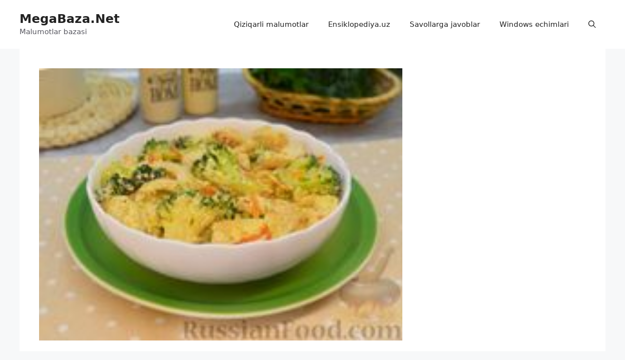

--- FILE ---
content_type: text/html; charset=UTF-8
request_url: https://megabaza.net/%D0%B8%D0%BD%D0%B4%D0%B5%D0%B9%D0%BA%D0%B0-%D1%81-%D0%B1%D1%80%D0%BE%D0%BA%D0%BA%D0%BE%D0%BB%D0%B8-%D0%B2-%D1%81%D0%BB%D0%B8%D0%B2%D0%BE%D1%87%D0%BD%D0%BE%D0%BC-%D1%81%D0%BE%D1%83%D1%81%D0%B5/pazanda/
body_size: 18640
content:
<!DOCTYPE html>
<html lang="ru-RU" prefix="og: https://ogp.me/ns#">
<head>
	<meta charset="UTF-8">
	<meta name="viewport" content="width=device-width, initial-scale=1">
<!-- Поисковая оптимизация от Rank Math Pro - https://rankmath.com/ -->
<title>Индейка с брокколи в сливочном соусе - MegaBaza.Net</title>
<meta name="description" content="Индейка с брокколи в сливочном соусе"/>
<meta name="robots" content="follow, index, max-snippet:-1, max-video-preview:-1, max-image-preview:large"/>
<link rel="canonical" href="https://megabaza.net/%d0%b8%d0%bd%d0%b4%d0%b5%d0%b9%d0%ba%d0%b0-%d1%81-%d0%b1%d1%80%d0%be%d0%ba%d0%ba%d0%be%d0%bb%d0%b8-%d0%b2-%d1%81%d0%bb%d0%b8%d0%b2%d0%be%d1%87%d0%bd%d0%be%d0%bc-%d1%81%d0%be%d1%83%d1%81%d0%b5/pazanda/"/>
<meta property="og:locale" content="ru_RU"/>
<meta property="og:type" content="article"/>
<meta property="og:title" content="Индейка с брокколи в сливочном соусе - MegaBaza.Net"/>
<meta property="og:description" content="Индейка с брокколи в сливочном соусе"/>
<meta property="og:url" content="https://megabaza.net/%d0%b8%d0%bd%d0%b4%d0%b5%d0%b9%d0%ba%d0%b0-%d1%81-%d0%b1%d1%80%d0%be%d0%ba%d0%ba%d0%be%d0%bb%d0%b8-%d0%b2-%d1%81%d0%bb%d0%b8%d0%b2%d0%be%d1%87%d0%bd%d0%be%d0%bc-%d1%81%d0%be%d1%83%d1%81%d0%b5/pazanda/"/>
<meta property="og:site_name" content="MegaBaza.Net"/>
<meta property="article:tag" content="Индейка с брокколи в сливочном соусе"/>
<meta property="article:section" content="Pazanda"/>
<meta property="og:updated_time" content="2024-04-04T01:16:21+05:00"/>
<meta property="og:image" content="//img1.russianfood.com/dycontent/images_upl/575/sm_574594.jpg"/>
<meta property="og:image:alt" content="Индейка с брокколи в сливочном соусе"/>
<meta property="article:published_time" content="2024-04-04T01:16:14+05:00"/>
<meta property="article:modified_time" content="2024-04-04T01:16:21+05:00"/>
<meta name="twitter:card" content="summary_large_image"/>
<meta name="twitter:title" content="Индейка с брокколи в сливочном соусе - MegaBaza.Net"/>
<meta name="twitter:description" content="Индейка с брокколи в сливочном соусе"/>
<meta name="twitter:image" content="//img1.russianfood.com/dycontent/images_upl/575/sm_574594.jpg"/>
<meta name="twitter:label1" content="Автор"/>
<meta name="twitter:data1" content="Malumotlar bazasi"/>
<meta name="twitter:label2" content="Время чтения"/>
<meta name="twitter:data2" content="Меньше минуты"/>
<script type="application/ld+json" class="rank-math-schema-pro">{"@context":"https://schema.org","@graph":[{"@type":["Person","Organization"],"@id":"https://megabaza.net/#person","name":"MegaBaza.Net"},{"@type":"WebSite","@id":"https://megabaza.net/#website","url":"https://megabaza.net","name":"MegaBaza.Net","publisher":{"@id":"https://megabaza.net/#person"},"inLanguage":"ru-RU"},{"@type":"ImageObject","@id":"https://megabaza.net/wp-content/uploads/2024/04/d0b8d0bdd0b4d0b5d0b9d0bad0b0-d181-d0b1d180d0bed0bad0bad0bed0bbd0b8-d0b2-d181d0bbd0b8d0b2d0bed187d0bdd0bed0bc-d181d0bed183d181d0b5_660db91522f65.jpeg","url":"https://megabaza.net/wp-content/uploads/2024/04/d0b8d0bdd0b4d0b5d0b9d0bad0b0-d181-d0b1d180d0bed0bad0bad0bed0bbd0b8-d0b2-d181d0bbd0b8d0b2d0bed187d0bdd0bed0bc-d181d0bed183d181d0b5_660db91522f65.jpeg","width":"200","height":"150","inLanguage":"ru-RU"},{"@type":"WebPage","@id":"https://megabaza.net/%d0%b8%d0%bd%d0%b4%d0%b5%d0%b9%d0%ba%d0%b0-%d1%81-%d0%b1%d1%80%d0%be%d0%ba%d0%ba%d0%be%d0%bb%d0%b8-%d0%b2-%d1%81%d0%bb%d0%b8%d0%b2%d0%be%d1%87%d0%bd%d0%be%d0%bc-%d1%81%d0%be%d1%83%d1%81%d0%b5/pazanda/#webpage","url":"https://megabaza.net/%d0%b8%d0%bd%d0%b4%d0%b5%d0%b9%d0%ba%d0%b0-%d1%81-%d0%b1%d1%80%d0%be%d0%ba%d0%ba%d0%be%d0%bb%d0%b8-%d0%b2-%d1%81%d0%bb%d0%b8%d0%b2%d0%be%d1%87%d0%bd%d0%be%d0%bc-%d1%81%d0%be%d1%83%d1%81%d0%b5/pazanda/","name":"\u0418\u043d\u0434\u0435\u0439\u043a\u0430 \u0441 \u0431\u0440\u043e\u043a\u043a\u043e\u043b\u0438 \u0432 \u0441\u043b\u0438\u0432\u043e\u0447\u043d\u043e\u043c \u0441\u043e\u0443\u0441\u0435 - MegaBaza.Net","datePublished":"2024-04-04T01:16:14+05:00","dateModified":"2024-04-04T01:16:21+05:00","isPartOf":{"@id":"https://megabaza.net/#website"},"primaryImageOfPage":{"@id":"https://megabaza.net/wp-content/uploads/2024/04/d0b8d0bdd0b4d0b5d0b9d0bad0b0-d181-d0b1d180d0bed0bad0bad0bed0bbd0b8-d0b2-d181d0bbd0b8d0b2d0bed187d0bdd0bed0bc-d181d0bed183d181d0b5_660db91522f65.jpeg"},"inLanguage":"ru-RU"},{"@type":"Person","@id":"https://megabaza.net/author/malumotlar-bazasi/","name":"Malumotlar bazasi","url":"https://megabaza.net/author/malumotlar-bazasi/","image":{"@type":"ImageObject","@id":"https://secure.gravatar.com/avatar/b44f01ccfbf53f0c656c58cd6f74607763e7f238857e53da6afb61d1f0315cea?s=96&amp;d=mm&amp;r=g","url":"https://secure.gravatar.com/avatar/b44f01ccfbf53f0c656c58cd6f74607763e7f238857e53da6afb61d1f0315cea?s=96&amp;d=mm&amp;r=g","caption":"Malumotlar bazasi","inLanguage":"ru-RU"},"sameAs":["https://megabaza.net"]},{"@type":"BlogPosting","headline":"\u0418\u043d\u0434\u0435\u0439\u043a\u0430 \u0441 \u0431\u0440\u043e\u043a\u043a\u043e\u043b\u0438 \u0432 \u0441\u043b\u0438\u0432\u043e\u0447\u043d\u043e\u043c \u0441\u043e\u0443\u0441\u0435 - MegaBaza.Net","datePublished":"2024-04-04T01:16:14+05:00","dateModified":"2024-04-04T01:16:21+05:00","articleSection":"Pazanda","author":{"@id":"https://megabaza.net/author/malumotlar-bazasi/","name":"Malumotlar bazasi"},"publisher":{"@id":"https://megabaza.net/#person"},"description":"\u0418\u043d\u0434\u0435\u0439\u043a\u0430 \u0441 \u0431\u0440\u043e\u043a\u043a\u043e\u043b\u0438 \u0432 \u0441\u043b\u0438\u0432\u043e\u0447\u043d\u043e\u043c \u0441\u043e\u0443\u0441\u0435","name":"\u0418\u043d\u0434\u0435\u0439\u043a\u0430 \u0441 \u0431\u0440\u043e\u043a\u043a\u043e\u043b\u0438 \u0432 \u0441\u043b\u0438\u0432\u043e\u0447\u043d\u043e\u043c \u0441\u043e\u0443\u0441\u0435 - MegaBaza.Net","@id":"https://megabaza.net/%d0%b8%d0%bd%d0%b4%d0%b5%d0%b9%d0%ba%d0%b0-%d1%81-%d0%b1%d1%80%d0%be%d0%ba%d0%ba%d0%be%d0%bb%d0%b8-%d0%b2-%d1%81%d0%bb%d0%b8%d0%b2%d0%be%d1%87%d0%bd%d0%be%d0%bc-%d1%81%d0%be%d1%83%d1%81%d0%b5/pazanda/#richSnippet","isPartOf":{"@id":"https://megabaza.net/%d0%b8%d0%bd%d0%b4%d0%b5%d0%b9%d0%ba%d0%b0-%d1%81-%d0%b1%d1%80%d0%be%d0%ba%d0%ba%d0%be%d0%bb%d0%b8-%d0%b2-%d1%81%d0%bb%d0%b8%d0%b2%d0%be%d1%87%d0%bd%d0%be%d0%bc-%d1%81%d0%be%d1%83%d1%81%d0%b5/pazanda/#webpage"},"image":{"@id":"https://megabaza.net/wp-content/uploads/2024/04/d0b8d0bdd0b4d0b5d0b9d0bad0b0-d181-d0b1d180d0bed0bad0bad0bed0bbd0b8-d0b2-d181d0bbd0b8d0b2d0bed187d0bdd0bed0bc-d181d0bed183d181d0b5_660db91522f65.jpeg"},"inLanguage":"ru-RU","mainEntityOfPage":{"@id":"https://megabaza.net/%d0%b8%d0%bd%d0%b4%d0%b5%d0%b9%d0%ba%d0%b0-%d1%81-%d0%b1%d1%80%d0%be%d0%ba%d0%ba%d0%be%d0%bb%d0%b8-%d0%b2-%d1%81%d0%bb%d0%b8%d0%b2%d0%be%d1%87%d0%bd%d0%be%d0%bc-%d1%81%d0%be%d1%83%d1%81%d0%b5/pazanda/#webpage"}}]}</script>
<!-- /Rank Math WordPress SEO плагин -->

<link rel='dns-prefetch' href='//static.addtoany.com'/>
<link rel="alternate" type="application/rss+xml" title="MegaBaza.Net &raquo; Лента" href="https://megabaza.net/feed/"/>
<link rel="alternate" title="oEmbed (JSON)" type="application/json+oembed" href="https://megabaza.net/wp-json/oembed/1.0/embed?url=https%3A%2F%2Fmegabaza.net%2F%25d0%25b8%25d0%25bd%25d0%25b4%25d0%25b5%25d0%25b9%25d0%25ba%25d0%25b0-%25d1%2581-%25d0%25b1%25d1%2580%25d0%25be%25d0%25ba%25d0%25ba%25d0%25be%25d0%25bb%25d0%25b8-%25d0%25b2-%25d1%2581%25d0%25bb%25d0%25b8%25d0%25b2%25d0%25be%25d1%2587%25d0%25bd%25d0%25be%25d0%25bc-%25d1%2581%25d0%25be%25d1%2583%25d1%2581%25d0%25b5%2Fpazanda%2F"/>
<link rel="alternate" title="oEmbed (XML)" type="text/xml+oembed" href="https://megabaza.net/wp-json/oembed/1.0/embed?url=https%3A%2F%2Fmegabaza.net%2F%25d0%25b8%25d0%25bd%25d0%25b4%25d0%25b5%25d0%25b9%25d0%25ba%25d0%25b0-%25d1%2581-%25d0%25b1%25d1%2580%25d0%25be%25d0%25ba%25d0%25ba%25d0%25be%25d0%25bb%25d0%25b8-%25d0%25b2-%25d1%2581%25d0%25bb%25d0%25b8%25d0%25b2%25d0%25be%25d1%2587%25d0%25bd%25d0%25be%25d0%25bc-%25d1%2581%25d0%25be%25d1%2583%25d1%2581%25d0%25b5%2Fpazanda%2F&#038;format=xml"/>
<style id='wp-img-auto-sizes-contain-inline-css'>img:is([sizes=auto i],[sizes^="auto," i]){contain-intrinsic-size:3000px 1500px}</style>
<style id='wp-emoji-styles-inline-css'>img.wp-smiley,img.emoji{display:inline!important;border:none!important;box-shadow:none!important;height:1em!important;width:1em!important;margin:0 .07em!important;vertical-align:-.1em!important;background:none!important;padding:0!important}</style>
<style id='wp-block-library-inline-css'>:root{--wp-block-synced-color:#7a00df;--wp-block-synced-color--rgb:122 , 0 , 223;--wp-bound-block-color:var(--wp-block-synced-color);--wp-editor-canvas-background:#ddd;--wp-admin-theme-color:#007cba;--wp-admin-theme-color--rgb:0 , 124 , 186;--wp-admin-theme-color-darker-10:#006ba1;--wp-admin-theme-color-darker-10--rgb:0 , 107 , 160.5;--wp-admin-theme-color-darker-20:#005a87;--wp-admin-theme-color-darker-20--rgb:0 , 90 , 135;--wp-admin-border-width-focus:2px}@media (min-resolution:192dpi){:root{--wp-admin-border-width-focus:1.5px}}.wp-element-button{cursor:pointer}:root .has-very-light-gray-background-color{background-color:#eee}:root .has-very-dark-gray-background-color{background-color:#313131}:root .has-very-light-gray-color{color:#eee}:root .has-very-dark-gray-color{color:#313131}:root .has-vivid-green-cyan-to-vivid-cyan-blue-gradient-background{background:linear-gradient(135deg,#00d084,#0693e3)}:root .has-purple-crush-gradient-background{background:linear-gradient(135deg,#34e2e4,#4721fb 50%,#ab1dfe)}:root .has-hazy-dawn-gradient-background{background:linear-gradient(135deg,#faaca8,#dad0ec)}:root .has-subdued-olive-gradient-background{background:linear-gradient(135deg,#fafae1,#67a671)}:root .has-atomic-cream-gradient-background{background:linear-gradient(135deg,#fdd79a,#004a59)}:root .has-nightshade-gradient-background{background:linear-gradient(135deg,#330968,#31cdcf)}:root .has-midnight-gradient-background{background:linear-gradient(135deg,#020381,#2874fc)}:root{--wp--preset--font-size--normal:16px;--wp--preset--font-size--huge:42px}.has-regular-font-size{font-size:1em}.has-larger-font-size{font-size:2.625em}.has-normal-font-size{font-size:var(--wp--preset--font-size--normal)}.has-huge-font-size{font-size:var(--wp--preset--font-size--huge)}.has-text-align-center{text-align:center}.has-text-align-left{text-align:left}.has-text-align-right{text-align:right}.has-fit-text{white-space:nowrap!important}#end-resizable-editor-section{display:none}.aligncenter{clear:both}.items-justified-left{justify-content:flex-start}.items-justified-center{justify-content:center}.items-justified-right{justify-content:flex-end}.items-justified-space-between{justify-content:space-between}.screen-reader-text{border:0;clip-path:inset(50%);height:1px;margin:-1px;overflow:hidden;padding:0;position:absolute;width:1px;word-wrap:normal!important}.screen-reader-text:focus{background-color:#ddd;clip-path:none;color:#444;display:block;font-size:1em;height:auto;left:5px;line-height:normal;padding:15px 23px 14px;text-decoration:none;top:5px;width:auto;z-index:100000}html :where(.has-border-color){border-style:solid}html :where([style*=border-top-color]){border-top-style:solid}html :where([style*=border-right-color]){border-right-style:solid}html :where([style*=border-bottom-color]){border-bottom-style:solid}html :where([style*=border-left-color]){border-left-style:solid}html :where([style*=border-width]){border-style:solid}html :where([style*=border-top-width]){border-top-style:solid}html :where([style*=border-right-width]){border-right-style:solid}html :where([style*=border-bottom-width]){border-bottom-style:solid}html :where([style*=border-left-width]){border-left-style:solid}html :where(img[class*=wp-image-]){height:auto;max-width:100%}:where(figure){margin:0 0 1em}html :where(.is-position-sticky){--wp-admin--admin-bar--position-offset:var(--wp-admin--admin-bar--height,0)}@media screen and (max-width:600px){html :where(.is-position-sticky){--wp-admin--admin-bar--position-offset:0}}</style><style id='global-styles-inline-css'>:root{--wp--preset--aspect-ratio--square:1;--wp--preset--aspect-ratio--4-3: 4/3;--wp--preset--aspect-ratio--3-4: 3/4;--wp--preset--aspect-ratio--3-2: 3/2;--wp--preset--aspect-ratio--2-3: 2/3;--wp--preset--aspect-ratio--16-9: 16/9;--wp--preset--aspect-ratio--9-16: 9/16;--wp--preset--color--black:#000;--wp--preset--color--cyan-bluish-gray:#abb8c3;--wp--preset--color--white:#fff;--wp--preset--color--pale-pink:#f78da7;--wp--preset--color--vivid-red:#cf2e2e;--wp--preset--color--luminous-vivid-orange:#ff6900;--wp--preset--color--luminous-vivid-amber:#fcb900;--wp--preset--color--light-green-cyan:#7bdcb5;--wp--preset--color--vivid-green-cyan:#00d084;--wp--preset--color--pale-cyan-blue:#8ed1fc;--wp--preset--color--vivid-cyan-blue:#0693e3;--wp--preset--color--vivid-purple:#9b51e0;--wp--preset--color--contrast:var(--contrast);--wp--preset--color--contrast-2:var(--contrast-2);--wp--preset--color--contrast-3:var(--contrast-3);--wp--preset--color--base:var(--base);--wp--preset--color--base-2:var(--base-2);--wp--preset--color--base-3:var(--base-3);--wp--preset--color--accent:var(--accent);--wp--preset--gradient--vivid-cyan-blue-to-vivid-purple:linear-gradient(135deg,#0693e3 0%,#9b51e0 100%);--wp--preset--gradient--light-green-cyan-to-vivid-green-cyan:linear-gradient(135deg,#7adcb4 0%,#00d082 100%);--wp--preset--gradient--luminous-vivid-amber-to-luminous-vivid-orange:linear-gradient(135deg,#fcb900 0%,#ff6900 100%);--wp--preset--gradient--luminous-vivid-orange-to-vivid-red:linear-gradient(135deg,#ff6900 0%,#cf2e2e 100%);--wp--preset--gradient--very-light-gray-to-cyan-bluish-gray:linear-gradient(135deg,#eee 0%,#a9b8c3 100%);--wp--preset--gradient--cool-to-warm-spectrum:linear-gradient(135deg,#4aeadc 0%,#9778d1 20%,#cf2aba 40%,#ee2c82 60%,#fb6962 80%,#fef84c 100%);--wp--preset--gradient--blush-light-purple:linear-gradient(135deg,#ffceec 0%,#9896f0 100%);--wp--preset--gradient--blush-bordeaux:linear-gradient(135deg,#fecda5 0%,#fe2d2d 50%,#6b003e 100%);--wp--preset--gradient--luminous-dusk:linear-gradient(135deg,#ffcb70 0%,#c751c0 50%,#4158d0 100%);--wp--preset--gradient--pale-ocean:linear-gradient(135deg,#fff5cb 0%,#b6e3d4 50%,#33a7b5 100%);--wp--preset--gradient--electric-grass:linear-gradient(135deg,#caf880 0%,#71ce7e 100%);--wp--preset--gradient--midnight:linear-gradient(135deg,#020381 0%,#2874fc 100%);--wp--preset--font-size--small:13px;--wp--preset--font-size--medium:20px;--wp--preset--font-size--large:36px;--wp--preset--font-size--x-large:42px;--wp--preset--spacing--20:.44rem;--wp--preset--spacing--30:.67rem;--wp--preset--spacing--40:1rem;--wp--preset--spacing--50:1.5rem;--wp--preset--spacing--60:2.25rem;--wp--preset--spacing--70:3.38rem;--wp--preset--spacing--80:5.06rem;--wp--preset--shadow--natural:6px 6px 9px rgba(0,0,0,.2);--wp--preset--shadow--deep:12px 12px 50px rgba(0,0,0,.4);--wp--preset--shadow--sharp:6px 6px 0 rgba(0,0,0,.2);--wp--preset--shadow--outlined:6px 6px 0 -3px #fff , 6px 6px #000;--wp--preset--shadow--crisp:6px 6px 0 #000}:where(.is-layout-flex){gap:.5em}:where(.is-layout-grid){gap:.5em}body .is-layout-flex{display:flex}.is-layout-flex{flex-wrap:wrap;align-items:center}.is-layout-flex > :is(*, div){margin:0}body .is-layout-grid{display:grid}.is-layout-grid > :is(*, div){margin:0}:where(.wp-block-columns.is-layout-flex){gap:2em}:where(.wp-block-columns.is-layout-grid){gap:2em}:where(.wp-block-post-template.is-layout-flex){gap:1.25em}:where(.wp-block-post-template.is-layout-grid){gap:1.25em}.has-black-color{color:var(--wp--preset--color--black)!important}.has-cyan-bluish-gray-color{color:var(--wp--preset--color--cyan-bluish-gray)!important}.has-white-color{color:var(--wp--preset--color--white)!important}.has-pale-pink-color{color:var(--wp--preset--color--pale-pink)!important}.has-vivid-red-color{color:var(--wp--preset--color--vivid-red)!important}.has-luminous-vivid-orange-color{color:var(--wp--preset--color--luminous-vivid-orange)!important}.has-luminous-vivid-amber-color{color:var(--wp--preset--color--luminous-vivid-amber)!important}.has-light-green-cyan-color{color:var(--wp--preset--color--light-green-cyan)!important}.has-vivid-green-cyan-color{color:var(--wp--preset--color--vivid-green-cyan)!important}.has-pale-cyan-blue-color{color:var(--wp--preset--color--pale-cyan-blue)!important}.has-vivid-cyan-blue-color{color:var(--wp--preset--color--vivid-cyan-blue)!important}.has-vivid-purple-color{color:var(--wp--preset--color--vivid-purple)!important}.has-black-background-color{background-color:var(--wp--preset--color--black)!important}.has-cyan-bluish-gray-background-color{background-color:var(--wp--preset--color--cyan-bluish-gray)!important}.has-white-background-color{background-color:var(--wp--preset--color--white)!important}.has-pale-pink-background-color{background-color:var(--wp--preset--color--pale-pink)!important}.has-vivid-red-background-color{background-color:var(--wp--preset--color--vivid-red)!important}.has-luminous-vivid-orange-background-color{background-color:var(--wp--preset--color--luminous-vivid-orange)!important}.has-luminous-vivid-amber-background-color{background-color:var(--wp--preset--color--luminous-vivid-amber)!important}.has-light-green-cyan-background-color{background-color:var(--wp--preset--color--light-green-cyan)!important}.has-vivid-green-cyan-background-color{background-color:var(--wp--preset--color--vivid-green-cyan)!important}.has-pale-cyan-blue-background-color{background-color:var(--wp--preset--color--pale-cyan-blue)!important}.has-vivid-cyan-blue-background-color{background-color:var(--wp--preset--color--vivid-cyan-blue)!important}.has-vivid-purple-background-color{background-color:var(--wp--preset--color--vivid-purple)!important}.has-black-border-color{border-color:var(--wp--preset--color--black)!important}.has-cyan-bluish-gray-border-color{border-color:var(--wp--preset--color--cyan-bluish-gray)!important}.has-white-border-color{border-color:var(--wp--preset--color--white)!important}.has-pale-pink-border-color{border-color:var(--wp--preset--color--pale-pink)!important}.has-vivid-red-border-color{border-color:var(--wp--preset--color--vivid-red)!important}.has-luminous-vivid-orange-border-color{border-color:var(--wp--preset--color--luminous-vivid-orange)!important}.has-luminous-vivid-amber-border-color{border-color:var(--wp--preset--color--luminous-vivid-amber)!important}.has-light-green-cyan-border-color{border-color:var(--wp--preset--color--light-green-cyan)!important}.has-vivid-green-cyan-border-color{border-color:var(--wp--preset--color--vivid-green-cyan)!important}.has-pale-cyan-blue-border-color{border-color:var(--wp--preset--color--pale-cyan-blue)!important}.has-vivid-cyan-blue-border-color{border-color:var(--wp--preset--color--vivid-cyan-blue)!important}.has-vivid-purple-border-color{border-color:var(--wp--preset--color--vivid-purple)!important}.has-vivid-cyan-blue-to-vivid-purple-gradient-background{background:var(--wp--preset--gradient--vivid-cyan-blue-to-vivid-purple)!important}.has-light-green-cyan-to-vivid-green-cyan-gradient-background{background:var(--wp--preset--gradient--light-green-cyan-to-vivid-green-cyan)!important}.has-luminous-vivid-amber-to-luminous-vivid-orange-gradient-background{background:var(--wp--preset--gradient--luminous-vivid-amber-to-luminous-vivid-orange)!important}.has-luminous-vivid-orange-to-vivid-red-gradient-background{background:var(--wp--preset--gradient--luminous-vivid-orange-to-vivid-red)!important}.has-very-light-gray-to-cyan-bluish-gray-gradient-background{background:var(--wp--preset--gradient--very-light-gray-to-cyan-bluish-gray)!important}.has-cool-to-warm-spectrum-gradient-background{background:var(--wp--preset--gradient--cool-to-warm-spectrum)!important}.has-blush-light-purple-gradient-background{background:var(--wp--preset--gradient--blush-light-purple)!important}.has-blush-bordeaux-gradient-background{background:var(--wp--preset--gradient--blush-bordeaux)!important}.has-luminous-dusk-gradient-background{background:var(--wp--preset--gradient--luminous-dusk)!important}.has-pale-ocean-gradient-background{background:var(--wp--preset--gradient--pale-ocean)!important}.has-electric-grass-gradient-background{background:var(--wp--preset--gradient--electric-grass)!important}.has-midnight-gradient-background{background:var(--wp--preset--gradient--midnight)!important}.has-small-font-size{font-size:var(--wp--preset--font-size--small)!important}.has-medium-font-size{font-size:var(--wp--preset--font-size--medium)!important}.has-large-font-size{font-size:var(--wp--preset--font-size--large)!important}.has-x-large-font-size{font-size:var(--wp--preset--font-size--x-large)!important}</style>

<style id='classic-theme-styles-inline-css'>.wp-block-button__link{color:#fff;background-color:#32373c;border-radius:9999px;box-shadow:none;text-decoration:none;padding:calc(.667em + 2px) calc(1.333em + 2px);font-size:1.125em}.wp-block-file__button{background:#32373c;color:#fff;text-decoration:none}</style>
<style id='bsearch-style-css' media='all'>.bsearch_results_page{max-width:90%;margin:20px;padding:20px}.bsearch_thumb_wrapper img{max-width:100%}.bsearch-form-container{text-align:center;margin:10px auto}.bsearchform{display:flex;flex-wrap:wrap;flex-direction:row;flex-flow:row wrap;justify-content:space-between;gap:10px}.bsearchform .bsearch-form-search-field{flex:auto}.bsearchform select,.bsearchform input[type="search"]{background-color:#fff;border:thin solid #999;display:inline-block;font:inherit;line-height:1.5em;padding:.5em 3.5em .5em 1em;width:100%;height:100%}.bsearchform select{background-image:linear-gradient(45deg,transparent 50%,gray 50%) , linear-gradient(135deg,gray 50%,transparent 50%) , linear-gradient(to right,#ccc,#ccc);background-position:calc(100% - 20px) calc(1em + 2px),calc(100% - 15px) calc(1em + 2px),calc(100% - 2.5em) .5em;background-size:5px 5px , 5px 5px , 1px 1.5em;background-repeat:no-repeat;margin:0;-webkit-box-sizing:border-box;-moz-box-sizing:border-box;box-sizing:border-box;appearance:none;-webkit-appearance:none;-moz-appearance:none}.bsearch_footer{text-align:center}.bsearch_highlight{background:#ffc}.bsearch-post{margin:30px auto}ul.bsearch_post_meta{list-style:none;margin:0;padding:0;display:flex;flex-wrap:wrap}ul.bsearch_post_meta li{flex:auto;list-style-type:none;padding:2px;margin:0;text-align:left}.bsearch-entry-title{text-align:left}@media all and (max-width:600px){ul.bsearch_post_meta,.bsearchform{flex-direction:column}}</style>
<link rel='stylesheet' id='generate-widget-areas-css' href='https://megabaza.net/wp-content/themes/generatepress/assets/css/components/widget-areas.min.css,qver=3.4.0.pagespeed.ce.-bCxlI3KJy.css' media='all'/>
<link rel='stylesheet' id='generate-style-css' href='https://megabaza.net/wp-content/themes/generatepress/assets/css/main.min.css,qver=3.4.0.pagespeed.ce.hnWFkp7osh.css' media='all'/>
<style id='generate-style-inline-css'>body{background-color:var(--base-2);color:var(--contrast)}a{color:var(--accent)}a{text-decoration:underline}.entry-title a,.site-branding a,a.button,.wp-block-button__link,.main-navigation a{text-decoration:none}a:hover,a:focus,a:active{color:var(--contrast)}.wp-block-group__inner-container{max-width:1200px;margin-left:auto;margin-right:auto}.generate-back-to-top{font-size:20px;border-radius:3px;position:fixed;bottom:30px;right:30px;line-height:40px;width:40px;text-align:center;z-index:10;transition:opacity 300ms ease-in-out;opacity:.1;transform:translateY(1000px)}.generate-back-to-top__show{opacity:1;transform:translateY(0)}:root{--contrast:#222;--contrast-2:#575760;--contrast-3:#b2b2be;--base:#f0f0f0;--base-2:#f7f8f9;--base-3:#fff;--accent:#1e73be}:root .has-contrast-color{color:var(--contrast)}:root .has-contrast-background-color{background-color:var(--contrast)}:root .has-contrast-2-color{color:var(--contrast-2)}:root .has-contrast-2-background-color{background-color:var(--contrast-2)}:root .has-contrast-3-color{color:var(--contrast-3)}:root .has-contrast-3-background-color{background-color:var(--contrast-3)}:root .has-base-color{color:var(--base)}:root .has-base-background-color{background-color:var(--base)}:root .has-base-2-color{color:var(--base-2)}:root .has-base-2-background-color{background-color:var(--base-2)}:root .has-base-3-color{color:var(--base-3)}:root .has-base-3-background-color{background-color:var(--base-3)}:root .has-accent-color{color:var(--accent)}:root .has-accent-background-color{background-color:var(--accent)}.gp-modal:not(.gp-modal--open):not(.gp-modal--transition){display:none}.gp-modal--transition:not(.gp-modal--open){pointer-events:none}.gp-modal-overlay:not(.gp-modal-overlay--open):not(.gp-modal--transition){display:none}.gp-modal__overlay{display:none;position:fixed;top:0;left:0;right:0;bottom:0;background:rgba(0,0,0,.2);display:flex;justify-content:center;align-items:center;z-index:10000;backdrop-filter:blur(3px);transition:opacity 500ms ease;opacity:0}.gp-modal--open:not(.gp-modal--transition) .gp-modal__overlay{opacity:1}.gp-modal__container{max-width:100%;max-height:100vh;transform:scale(.9);transition:transform 500ms ease;padding:0 10px}.gp-modal--open:not(.gp-modal--transition) .gp-modal__container{transform:scale(1)}.search-modal-fields{display:flex}.gp-search-modal .gp-modal__overlay{align-items:flex-start;padding-top:25vh;background:var(--gp-search-modal-overlay-bg-color)}.search-modal-form{width:500px;max-width:100%;background-color:var(--gp-search-modal-bg-color);color:var(--gp-search-modal-text-color)}.search-modal-form .search-field,.search-modal-form .search-field:focus{width:100%;height:60px;background-color:transparent;border:0;appearance:none;color:currentColor}.search-modal-fields button,.search-modal-fields button:active,.search-modal-fields button:focus,.search-modal-fields button:hover{background-color:transparent;border:0;color:currentColor;width:60px}.top-bar{background-color:#636363;color:#fff}.top-bar a{color:#fff}.top-bar a:hover{color:#303030}.site-header{background-color:var(--base-3)}.main-title a,.main-title a:hover{color:var(--contrast)}.site-description{color:var(--contrast-2)}.mobile-menu-control-wrapper .menu-toggle,.mobile-menu-control-wrapper .menu-toggle:hover,.mobile-menu-control-wrapper .menu-toggle:focus,.has-inline-mobile-toggle #site-navigation.toggled{background-color:rgba(0,0,0,.02)}.main-navigation,.main-navigation ul ul{background-color:var(--base-3)}.main-navigation .main-nav ul li a,.main-navigation .menu-toggle,.main-navigation .menu-bar-items{color:var(--contrast)}.main-navigation .main-nav ul li:not([class*="current-menu-"]):hover > a, .main-navigation .main-nav ul li:not([class*="current-menu-"]):focus > a, .main-navigation .main-nav ul li.sfHover:not([class*="current-menu-"]) > a, .main-navigation .menu-bar-item:hover > a, .main-navigation .menu-bar-item.sfHover > a{color:var(--accent)}button.menu-toggle:hover,button.menu-toggle:focus{color:var(--contrast)}.main-navigation .main-nav ul li[class*="current-menu-"]>a{color:var(--accent)}.navigation-search input[type="search"],.navigation-search input[type="search"]:active,.navigation-search input[type="search"]:focus,.main-navigation .main-nav ul li.search-item.active>a,.main-navigation .menu-bar-items .search-item.active>a{color:var(--accent)}.main-navigation ul ul{background-color:var(--base)}.separate-containers .inside-article,.separate-containers .comments-area,.separate-containers .page-header,.one-container .container,.separate-containers .paging-navigation,.inside-page-header{background-color:var(--base-3)}.entry-title a{color:var(--contrast)}.entry-title a:hover{color:var(--contrast-2)}.entry-meta{color:var(--contrast-2)}.sidebar .widget{background-color:var(--base-3)}.footer-widgets{background-color:var(--base-3)}.site-info{background-color:var(--base-3)}input[type="text"],input[type="email"],input[type="url"],input[type="password"],input[type="search"],input[type="tel"],input[type="number"],textarea,select{color:var(--contrast);background-color:var(--base-2);border-color:var(--base)}input[type="text"]:focus,input[type="email"]:focus,input[type="url"]:focus,input[type="password"]:focus,input[type="search"]:focus,input[type="tel"]:focus,input[type="number"]:focus,textarea:focus,select:focus{color:var(--contrast);background-color:var(--base-2);border-color:var(--contrast-3)}button,html input[type="button"],input[type="reset"],input[type="submit"],a.button,a.wp-block-button__link:not(.has-background){color:#fff;background-color:#55555e}button:hover,html input[type="button"]:hover,input[type="reset"]:hover,input[type="submit"]:hover,a.button:hover,button:focus,html input[type="button"]:focus,input[type="reset"]:focus,input[type="submit"]:focus,a.button:focus,a.wp-block-button__link:not(.has-background):active,a.wp-block-button__link:not(.has-background):focus,a.wp-block-button__link:not(.has-background):hover{color:#fff;background-color:#3f4047}a.generate-back-to-top{background-color:rgba(0,0,0,.4);color:#fff}a.generate-back-to-top:hover,a.generate-back-to-top:focus{background-color:rgba(0,0,0,.6);color:#fff}:root{--gp-search-modal-bg-color:var(--base-3);--gp-search-modal-text-color:var(--contrast);--gp-search-modal-overlay-bg-color:rgba(0,0,0,.2)}@media (max-width:768px){.main-navigation .menu-bar-item:hover>a,.main-navigation .menu-bar-item.sfHover>a{background:none;color:var(--contrast)}}.inside-top-bar.grid-container{max-width:1280px}.inside-header.grid-container{max-width:1280px}.site-main .wp-block-group__inner-container{padding:40px}.separate-containers .paging-navigation{padding-top:20px;padding-bottom:20px}.entry-content .alignwide, body:not(.no-sidebar) .entry-content .alignfull{margin-left:-40px;width:calc(100% + 80px);max-width:calc(100% + 80px)}.rtl .menu-item-has-children .dropdown-menu-toggle{padding-left:20px}.rtl .main-navigation .main-nav ul li.menu-item-has-children>a{padding-right:20px}.footer-widgets-container.grid-container{max-width:1280px}.inside-site-info.grid-container{max-width:1280px}@media (max-width:768px){.separate-containers .inside-article,.separate-containers .comments-area,.separate-containers .page-header,.separate-containers .paging-navigation,.one-container .site-content,.inside-page-header{padding:30px}.site-main .wp-block-group__inner-container{padding:30px}.inside-top-bar{padding-right:30px;padding-left:30px}.inside-header{padding-right:30px;padding-left:30px}.widget-area .widget{padding-top:30px;padding-right:30px;padding-bottom:30px;padding-left:30px}.footer-widgets-container{padding-top:30px;padding-right:30px;padding-bottom:30px;padding-left:30px}.inside-site-info{padding-right:30px;padding-left:30px}.entry-content .alignwide, body:not(.no-sidebar) .entry-content .alignfull{margin-left:-30px;width:calc(100% + 60px);max-width:calc(100% + 60px)}.one-container .site-main .paging-navigation{margin-bottom:20px}}.is-right-sidebar{width:30%}.is-left-sidebar{width:30%}.site-content .content-area{width:70%}@media (max-width:768px){.main-navigation .menu-toggle,.sidebar-nav-mobile:not(#sticky-placeholder){display:block}.main-navigation ul,.gen-sidebar-nav,.main-navigation:not(.slideout-navigation):not(.toggled) .main-nav > ul,.has-inline-mobile-toggle #site-navigation .inside-navigation > *:not(.navigation-search):not(.main-nav){display:none}.nav-align-right .inside-navigation,.nav-align-center .inside-navigation{justify-content:space-between}.has-inline-mobile-toggle .mobile-menu-control-wrapper{display:flex;flex-wrap:wrap}.has-inline-mobile-toggle .inside-header{flex-direction:row;text-align:left;flex-wrap:wrap}.has-inline-mobile-toggle .header-widget,.has-inline-mobile-toggle #site-navigation{flex-basis:100%}.nav-float-left .has-inline-mobile-toggle #site-navigation{order:10}}</style>
<style id='addtoany-css' media='all'>.addtoany_content{clear:both;margin:16px auto}.addtoany_header{margin:0 0 16px}.addtoany_list{display:inline;line-height:16px}.a2a_kit a:empty,.a2a_kit a[class^="a2a_button_"]:has(.a2a_s_undefined){display:none}.addtoany_list a,.widget .addtoany_list a{border:0;box-shadow:none;display:inline-block;font-size:16px;padding:0 4px;vertical-align:middle}.addtoany_list a img{border:0;display:inline-block;opacity:1;overflow:hidden;vertical-align:baseline}.addtoany_list a span{display:inline-block;float:none}.addtoany_list.a2a_kit_size_32 a{font-size:32px}.addtoany_list.a2a_kit_size_32 a:not(.addtoany_special_service)>span{height:32px;line-height:32px;width:32px}.addtoany_list a:not(.addtoany_special_service)>span{border-radius:4px;display:inline-block;opacity:1}.addtoany_list a .a2a_count{position:relative;vertical-align:top}.site .a2a_kit.addtoany_list a:focus,.addtoany_list a:hover,.widget .addtoany_list a:hover{background:none;border:0;box-shadow:none}.addtoany_list a:hover img,.addtoany_list a:hover span{opacity:.7}.addtoany_list a.addtoany_special_service:hover img,.addtoany_list a.addtoany_special_service:hover span{opacity:1}.addtoany_special_service{display:inline-block;vertical-align:middle}.addtoany_special_service a,.addtoany_special_service div,.addtoany_special_service div.fb_iframe_widget,.addtoany_special_service iframe,.addtoany_special_service span{margin:0;vertical-align:baseline!important}.addtoany_special_service iframe{display:inline;max-width:none}a.addtoany_share.addtoany_no_icon span.a2a_img_text{display:none}a.addtoany_share img{border:0;width:auto;height:auto}</style>
<script id="addtoany-core-js-before">window.a2a_config=window.a2a_config||{};a2a_config.callbacks=[];a2a_config.overlays=[];a2a_config.templates={};a2a_localize={Share:"Отправить",Save:"Сохранить",Subscribe:"Подписаться",Email:"E-mail",Bookmark:"В закладки!",ShowAll:"Показать все",ShowLess:"Показать остальное",FindServices:"Найти сервис(ы)",FindAnyServiceToAddTo:"Найти сервис и добавить",PoweredBy:"Работает на",ShareViaEmail:"Поделиться по электронной почте",SubscribeViaEmail:"Подписаться по электронной почте",BookmarkInYourBrowser:"Добавить в закладки",BookmarkInstructions:"Нажмите Ctrl+D или \u2318+D, чтобы добавить страницу в закладки",AddToYourFavorites:"Добавить в Избранное",SendFromWebOrProgram:"Отправлять с любого email-адреса или email-программы",EmailProgram:"Почтовая программа",More:"Подробнее&#8230;",ThanksForSharing:"Спасибо, что поделились!",ThanksForFollowing:"Спасибо за подписку!"};</script>
<script async src="https://static.addtoany.com/menu/page.js" id="addtoany-core-js"></script>
<script src="https://megabaza.net/wp-includes/js/jquery/jquery.min.js?ver=3.7.1" id="jquery-core-js"></script>
<script src="https://megabaza.net/wp-includes/js/jquery/jquery-migrate.min.js,qver=3.4.1.pagespeed.jm.bhhu-RahTI.js" id="jquery-migrate-js"></script>
<script async id="addtoany-jquery-js">"function"==typeof jQuery&&jQuery(document).ready(function(a){a("body").on("post-load",function(){window.a2a&&a2a.init_all()})});</script>
<link rel="https://api.w.org/" href="https://megabaza.net/wp-json/"/><link rel="alternate" title="JSON" type="application/json" href="https://megabaza.net/wp-json/wp/v2/posts/431876"/><link rel="EditURI" type="application/rsd+xml" title="RSD" href="https://megabaza.net/xmlrpc.php?rsd"/>
<meta name="generator" content="WordPress 6.9"/>
<link rel='shortlink' href='https://megabaza.net/?p=431876'/>
<style type="text/css">.simple-related-posts{list-style:none}.simple-related-posts *{margin:0;padding:0}.simple-related-posts li{margin-bottom:10px}.simple-related-posts li a{display:block}.simple-related-posts li a p{display:table-cell;vertical-align:top}.simple-related-posts li .thumb{padding-right:10px}</style>
<script id="google_gtagjs" src="https://www.googletagmanager.com/gtag/js?id=G-659FPJC1PS" async></script>
<script id="google_gtagjs-inline">window.dataLayer=window.dataLayer||[];function gtag(){dataLayer.push(arguments);}gtag('js',new Date());gtag('config','G-659FPJC1PS',{'anonymize_ip':true});</script>
<link rel="icon" href="https://megabaza.net/wp-content/uploads/2024/02/xcropped-36047-32x32.webp.pagespeed.ic.IvA8Zk2akc.webp" sizes="32x32"/>
<link rel="icon" href="https://megabaza.net/wp-content/uploads/2024/02/cropped-36047-192x192.webp" sizes="192x192"/>
<link rel="apple-touch-icon" href="https://megabaza.net/wp-content/uploads/2024/02/cropped-36047-180x180.webp"/>
<meta name="msapplication-TileImage" content="https://megabaza.net/wp-content/uploads/2024/02/cropped-36047-270x270.webp"/>
		<style id="wp-custom-css">.webpexpress-processed{display:none}.post-thumb-img-content.post-thumb{display:none}.entry-meta{display:none}.wp-block-buttons{display:none}.fbtm.fx-row.fx-middle.fbtm-one{display:none}.heateor_sss_sharing_ul{display:none}.skrit{display:none}.skrit1{display:none}.post-author{display:none}.post-content iframe{max-width:100%;height:400px}.wp-post-image{height:auto;line-height:0;width:100%}i.pvc-stats-icon.medium{display:none}.w-12.shrink-0{background:#d4d4d4;color:#5e6a6c;font-weight:bold}pre{background: rgb(10 10 10);font-family:inherit;font-size:inherit;line-height:normal;margin-bottom:1.5em;padding:20px;overflow:auto;max-width:100%;color:#fff}.dle_b_fullnews{display:none}</style>
		</head>

<body class="wp-singular post-template-default single single-post postid-431876 single-format-standard wp-embed-responsive wp-theme-generatepress right-sidebar nav-float-right one-container header-aligned-left dropdown-hover featured-image-active" itemtype="https://schema.org/Blog" itemscope>
	<a class="screen-reader-text skip-link" href="#content" title="Перейти к содержимому">Перейти к содержимому</a>		<header class="site-header has-inline-mobile-toggle" id="masthead" aria-label="Сайт" itemtype="https://schema.org/WPHeader" itemscope>
			<div class="inside-header grid-container">
				<div class="site-branding">
						<p class="main-title" itemprop="headline">
					<a href="https://megabaza.net/" rel="home">MegaBaza.Net</a>
				</p>
						<p class="site-description" itemprop="description">Malumotlar bazasi</p>
					</div>	<nav class="main-navigation mobile-menu-control-wrapper" id="mobile-menu-control-wrapper" aria-label="Мобильный переключатель">
		<div class="menu-bar-items">	<span class="menu-bar-item">
		<a href="#" role="button" aria-label="Открыть поиск" data-gpmodal-trigger="gp-search"><span class="gp-icon icon-search"><svg viewBox="0 0 512 512" aria-hidden="true" xmlns="http://www.w3.org/2000/svg" width="1em" height="1em"><path fill-rule="evenodd" clip-rule="evenodd" d="M208 48c-88.366 0-160 71.634-160 160s71.634 160 160 160 160-71.634 160-160S296.366 48 208 48zM0 208C0 93.125 93.125 0 208 0s208 93.125 208 208c0 48.741-16.765 93.566-44.843 129.024l133.826 134.018c9.366 9.379 9.355 24.575-.025 33.941-9.379 9.366-24.575 9.355-33.941-.025L337.238 370.987C301.747 399.167 256.839 416 208 416 93.125 416 0 322.875 0 208z"/></svg><svg viewBox="0 0 512 512" aria-hidden="true" xmlns="http://www.w3.org/2000/svg" width="1em" height="1em"><path d="M71.029 71.029c9.373-9.372 24.569-9.372 33.942 0L256 222.059l151.029-151.03c9.373-9.372 24.569-9.372 33.942 0 9.372 9.373 9.372 24.569 0 33.942L289.941 256l151.03 151.029c9.372 9.373 9.372 24.569 0 33.942-9.373 9.372-24.569 9.372-33.942 0L256 289.941l-151.029 151.03c-9.373 9.372-24.569 9.372-33.942 0-9.372-9.373-9.372-24.569 0-33.942L222.059 256 71.029 104.971c-9.372-9.373-9.372-24.569 0-33.942z"/></svg></span></a>
	</span>
	</div>		<button data-nav="site-navigation" class="menu-toggle" aria-controls="primary-menu" aria-expanded="false">
			<span class="gp-icon icon-menu-bars"><svg viewBox="0 0 512 512" aria-hidden="true" xmlns="http://www.w3.org/2000/svg" width="1em" height="1em"><path d="M0 96c0-13.255 10.745-24 24-24h464c13.255 0 24 10.745 24 24s-10.745 24-24 24H24c-13.255 0-24-10.745-24-24zm0 160c0-13.255 10.745-24 24-24h464c13.255 0 24 10.745 24 24s-10.745 24-24 24H24c-13.255 0-24-10.745-24-24zm0 160c0-13.255 10.745-24 24-24h464c13.255 0 24 10.745 24 24s-10.745 24-24 24H24c-13.255 0-24-10.745-24-24z"/></svg><svg viewBox="0 0 512 512" aria-hidden="true" xmlns="http://www.w3.org/2000/svg" width="1em" height="1em"><path d="M71.029 71.029c9.373-9.372 24.569-9.372 33.942 0L256 222.059l151.029-151.03c9.373-9.372 24.569-9.372 33.942 0 9.372 9.373 9.372 24.569 0 33.942L289.941 256l151.03 151.029c9.372 9.373 9.372 24.569 0 33.942-9.373 9.372-24.569 9.372-33.942 0L256 289.941l-151.029 151.03c-9.373 9.372-24.569 9.372-33.942 0-9.372-9.373-9.372-24.569 0-33.942L222.059 256 71.029 104.971c-9.372-9.373-9.372-24.569 0-33.942z"/></svg></span><span class="screen-reader-text">Меню</span>		</button>
	</nav>
			<nav class="main-navigation has-menu-bar-items sub-menu-right" id="site-navigation" aria-label="Основной" itemtype="https://schema.org/SiteNavigationElement" itemscope>
			<div class="inside-navigation grid-container">
								<button class="menu-toggle" aria-controls="primary-menu" aria-expanded="false">
					<span class="gp-icon icon-menu-bars"><svg viewBox="0 0 512 512" aria-hidden="true" xmlns="http://www.w3.org/2000/svg" width="1em" height="1em"><path d="M0 96c0-13.255 10.745-24 24-24h464c13.255 0 24 10.745 24 24s-10.745 24-24 24H24c-13.255 0-24-10.745-24-24zm0 160c0-13.255 10.745-24 24-24h464c13.255 0 24 10.745 24 24s-10.745 24-24 24H24c-13.255 0-24-10.745-24-24zm0 160c0-13.255 10.745-24 24-24h464c13.255 0 24 10.745 24 24s-10.745 24-24 24H24c-13.255 0-24-10.745-24-24z"/></svg><svg viewBox="0 0 512 512" aria-hidden="true" xmlns="http://www.w3.org/2000/svg" width="1em" height="1em"><path d="M71.029 71.029c9.373-9.372 24.569-9.372 33.942 0L256 222.059l151.029-151.03c9.373-9.372 24.569-9.372 33.942 0 9.372 9.373 9.372 24.569 0 33.942L289.941 256l151.03 151.029c9.372 9.373 9.372 24.569 0 33.942-9.373 9.372-24.569 9.372-33.942 0L256 289.941l-151.029 151.03c-9.373 9.372-24.569 9.372-33.942 0-9.372-9.373-9.372-24.569 0-33.942L222.059 256 71.029 104.971c-9.372-9.373-9.372-24.569 0-33.942z"/></svg></span><span class="mobile-menu">Меню</span>				</button>
				<div id="primary-menu" class="main-nav"><ul id="menu-menyu" class=" menu sf-menu"><li id="menu-item-82704" class="menu-item menu-item-type-taxonomy menu-item-object-category menu-item-82704"><a href="https://megabaza.net/category/qiziqarli-malumotlar/">Qiziqarli malumotlar</a></li>
<li id="menu-item-82706" class="menu-item menu-item-type-taxonomy menu-item-object-category menu-item-82706"><a href="https://megabaza.net/category/ensiklopediya-uz/">Ensiklopediya.uz</a></li>
<li id="menu-item-82708" class="menu-item menu-item-type-taxonomy menu-item-object-category menu-item-82708"><a href="https://megabaza.net/category/savollarga-javoblar/">Savollarga javoblar</a></li>
<li id="menu-item-82713" class="menu-item menu-item-type-taxonomy menu-item-object-category menu-item-82713"><a href="https://megabaza.net/category/windows-echimlari/">Windows echimlari</a></li>
</ul></div><div class="menu-bar-items">	<span class="menu-bar-item">
		<a href="#" role="button" aria-label="Открыть поиск" data-gpmodal-trigger="gp-search"><span class="gp-icon icon-search"><svg viewBox="0 0 512 512" aria-hidden="true" xmlns="http://www.w3.org/2000/svg" width="1em" height="1em"><path fill-rule="evenodd" clip-rule="evenodd" d="M208 48c-88.366 0-160 71.634-160 160s71.634 160 160 160 160-71.634 160-160S296.366 48 208 48zM0 208C0 93.125 93.125 0 208 0s208 93.125 208 208c0 48.741-16.765 93.566-44.843 129.024l133.826 134.018c9.366 9.379 9.355 24.575-.025 33.941-9.379 9.366-24.575 9.355-33.941-.025L337.238 370.987C301.747 399.167 256.839 416 208 416 93.125 416 0 322.875 0 208z"/></svg><svg viewBox="0 0 512 512" aria-hidden="true" xmlns="http://www.w3.org/2000/svg" width="1em" height="1em"><path d="M71.029 71.029c9.373-9.372 24.569-9.372 33.942 0L256 222.059l151.029-151.03c9.373-9.372 24.569-9.372 33.942 0 9.372 9.373 9.372 24.569 0 33.942L289.941 256l151.03 151.029c9.372 9.373 9.372 24.569 0 33.942-9.373 9.372-24.569 9.372-33.942 0L256 289.941l-151.029 151.03c-9.373 9.372-24.569 9.372-33.942 0-9.372-9.373-9.372-24.569 0-33.942L222.059 256 71.029 104.971c-9.372-9.373-9.372-24.569 0-33.942z"/></svg></span></a>
	</span>
	</div>			</div>
		</nav>
					</div>
		</header>
		
	<div class="site grid-container container hfeed" id="page">
				<div class="site-content" id="content">
			
	<div class="content-area" id="primary">
		<main class="site-main" id="main">
			
<article id="post-431876" class="post-431876 post type-post status-publish format-standard has-post-thumbnail hentry category-pazanda tag-104420" itemtype="https://schema.org/CreativeWork" itemscope>
	<div class="inside-article">
				<div class="featured-image page-header-image-single grid-container grid-parent">
			<img width="200" height="150" src="https://megabaza.net/wp-content/uploads/2024/04/d0b8d0bdd0b4d0b5d0b9d0bad0b0-d181-d0b1d180d0bed0bad0bad0bed0bbd0b8-d0b2-d181d0bbd0b8d0b2d0bed187d0bdd0bed0bc-d181d0bed183d181d0b5_660db91522f65.jpeg" class="attachment-full size-full wp-post-image" alt="d0b8d0bdd0b4d0b5d0b9d0bad0b0 d181 d0b1d180d0bed0bad0bad0bed0bbd0b8 d0b2 d181d0bbd0b8d0b2d0bed187d0bdd0bed0bc d181d0bed183d181d0b5 660db91522f65" itemprop="image" decoding="async" title="Индейка с брокколи в сливочном соусе 1">		</div>
					<header class="entry-header">
				<h1 class="entry-title" itemprop="headline">Индейка с брокколи в сливочном соусе</h1>		<div class="entry-meta">
			<span class="posted-on"><time class="entry-date published" datetime="2024-04-04T01:16:14+05:00" itemprop="datePublished">04.04.2024</time></span> <span class="byline">от <span class="author vcard" itemprop="author" itemtype="https://schema.org/Person" itemscope><a class="url fn n" href="https://megabaza.net/author/malumotlar-bazasi/" title="Просмотр всех записей Malumotlar bazasi" rel="author" itemprop="url"><span class="author-name" itemprop="name">Malumotlar bazasi</span></a></span></span> 		</div>
					</header>
			
		<div class="entry-content" itemprop="text">
			<p>Индейка с брокколи в сливочном соусе</p>
<p>Сочание ичкого а  с атной окколи  нежны, коты прт ду екрны вку. Чт свет бр пр тш ср фму, ир капут добавляетя  индейке  с конц провления.<br>
Сочание ичкого а  с атной окколи  нежны, коты прт ду екрны вку. Чт свет бр пр тш ср фму, ир капут добавляетя  индейке  с конц провления.</p>
<td width="60%">
<div id="ib_s_e_3" class="ib_s_e in_seen" data-in_c_id="ingridients" data-in_view_el="3"></div>
<table class="ingr" align="center">
<tbody>
<tr>
<td colspan="3" class="padding_l ingr_title">
									<span class="prod">Продукты </span><span class="portion">(на 2 порции)</span>								</td>
</tr>
<tr class="ingr_tr_0">
<td colspan="3" class="padding_l padding_r"><span class="">Филе  — 250 г</span></td>
</tr>
<tr class="ingr_tr_1">
<td colspan="3" class="padding_l padding_r"><span class="">окколи (вежая  замор) — 260 г</span></td>
</tr>
<tr class="ingr_tr_0">
<td colspan="3" class="padding_l padding_r"><span class="">ковь — 115  (1 ш.)</span></td>
</tr>
<tr class="ingr_tr_1">
<td colspan="3" class="padding_l padding_r"><span class="">Лу ратй — 50  (0,5 ш.)</span></td>
</tr>
<tr class="ingr_tr_0">
<td colspan="3" class="padding_l padding_r"><span class="">Сливки нось 20 % — 200 г</span></td>
</tr>
<tr class="ingr_tr_1">
<td colspan="3" class="padding_l padding_r"><span class="">ло аситное — 30  (2 с. ложки)</span></td>
</tr>
<tr class="ingr_tr_0">
<td colspan="3" class="padding_l padding_r"><span class=""> — 1/4 ч.  (по с)</span></td>
</tr>
<tr class="ingr_tr_1">
<td colspan="3" class="padding_l padding_r"><span class="">Пер чны молотй — епот</span></td>
</tr>
</tbody>
</table>
</td>
<div class="step_images_n">
<div class="step_n">
<div class="img_c"><a href="//img1.russianfood.com/dycontent/images_upl/575/big_574594.jpg" class="tozoom" target="_blank" rel="noopener"><img decoding="async" src="//img1.russianfood.com/dycontent/images_upl/575/sm_574594.jpg" title="Фото приготовления рецепта: Индейка с брокколи в сливочном соусе - шаг №1" alt="Фото приготовления рецепта: Индейка с брокколи в сливочном соусе - шаг №1" border="0"></a></div>
<p>Подготь одимы ингры.<br><br>
к  мор очть. <br><br>
окколи азобрь  свет. Заморю окколи  исзоват сазу  морной ы.</p>
<div>
<div id="s_rec_m_2_vc_fix" class="banner banner_m" style="min-width: 1px;"></div>
<div id="s_rec_m_2_vc_fix_z" class="banner banner_m emptyhide"></div>
</div>
</div>
<div class="step_n">
<div class="img_c"><a href="//img1.russianfood.com/dycontent/images_upl/246/big_245600.jpg" class="tozoom" target="_blank" rel="noopener"><img decoding="async" src="//img1.russianfood.com/dycontent/images_upl/246/sm_245600.jpg" title="Фото приготовления рецепта: Индейка с брокколи в сливочном соусе - шаг №2" alt="Фото приготовления рецепта: Индейка с брокколи в сливочном соусе - шаг №2" border="0"></a></div>
<p>Лу нарь уми сками  полуц.</p>
</div>
<div class="step_n">
<div class="img_c"><a href="//img1.russianfood.com/dycontent/images_upl/346/big_345784.jpg" class="tozoom" target="_blank" rel="noopener"><img decoding="async" src="//img1.russianfood.com/dycontent/images_upl/346/sm_345784.jpg" title="Фото приготовления рецепта: Индейка с брокколи в сливочном соусе - шаг №3" alt="Фото приготовления рецепта: Индейка с брокколи в сливочном соусе - шаг №3" border="0"></a></div>
<p>Оченну мор нарь онкой оломкой.</p>
</div>
<div class="step_n">
<div class="img_c"><a href="//img1.russianfood.com/dycontent/images_upl/321/big_320369.jpg" class="tozoom" target="_blank" rel="noopener"><img decoding="async" src="//img1.russianfood.com/dycontent/images_upl/321/sm_320369.jpg" title="Фото приготовления рецепта: Индейка с брокколи в сливочном соусе - шаг №4" alt="Фото приготовления рецепта: Индейка с брокколи в сливочном соусе - шаг №4" border="0"></a></div>
<p>В ковор рет ртель мас. Выь к  мор и ит 5 мину на р огне,  мягкоси.</p>
</div>
<div class="step_n">
<div class="img_c"><a href="//img1.russianfood.com/dycontent/images_upl/98/big_97634.jpg" class="tozoom" target="_blank" rel="noopener"><img decoding="async" src="//img1.russianfood.com/dycontent/images_upl/98/sm_97634.jpg" title="Фото приготовления рецепта: Индейка с брокколи в сливочном соусе - шаг №5" alt="Фото приготовления рецепта: Индейка с брокколи в сливочном соусе - шаг №5" border="0"></a></div>
<p>Филе  нарь онкими ками.</p>
<div>
<div id="s_rec_m_3_c_fix" class="banner banner_m" style="min-width: 1px;"></div>
<div id="s_rec_m_3_c_fix_z" class="banner banner_m emptyhide"></div>
</div>
</div>
<div class="step_n">
<div class="img_c"><a href="//img1.russianfood.com/dycontent/images_upl/148/big_147749.jpg" class="tozoom" target="_blank" rel="noopener"><img decoding="async" src="//img1.russianfood.com/dycontent/images_upl/148/sm_147749.jpg" title="Фото приготовления рецепта: Индейка с брокколи в сливочном соусе - шаг №6" alt="Фото приготовления рецепта: Индейка с брокколи в сливочном соусе - шаг №6" border="0"></a></div>
<p>Выь  к ам, уит 15 мину на  ниже р (до т).</p>
</div>
<div class="step_n">
<div class="img_c"><a href="//img1.russianfood.com/dycontent/images_upl/623/big_622536.jpg" class="tozoom" target="_blank" rel="noopener"><img decoding="async" src="//img1.russianfood.com/dycontent/images_upl/623/sm_622536.jpg" title="Фото приготовления рецепта: Индейка с брокколи в сливочном соусе - шаг №7" alt="Фото приготовления рецепта: Индейка с брокколи в сливочном соусе - шаг №7" border="0"></a></div>
<p>Парно  касрле кипять  (1,5 л).  кипящю  опуть окколи. оженну бр варь 1-2 т, сю  3-5 мину в ей.</p>
</div>
<div class="step_n">
<div class="img_c"><a href="//img1.russianfood.com/dycontent/images_upl/221/big_220933.jpg" class="tozoom" target="_blank" rel="noopener"><img decoding="async" src="//img1.russianfood.com/dycontent/images_upl/221/sm_220933.jpg" title="Фото приготовления рецепта: Индейка с брокколи в сливочном соусе - шаг №8" alt="Фото приготовления рецепта: Индейка с брокколи в сливочном соусе - шаг №8" border="0"></a></div>
<p>Отт капут на рлаг  прт х водой, т осановит прес провления. ем ь  сеч.</p>
</div>
<div class="step_n">
<div class="img_c"><a href="//img1.russianfood.com/dycontent/images_upl/404/big_403170.jpg" class="tozoom" target="_blank" rel="noopener"><img decoding="async" src="//img1.russianfood.com/dycontent/images_upl/404/sm_403170.jpg" title="Фото приготовления рецепта: Индейка с брокколи в сливочном соусе - шаг №9" alt="Фото приготовления рецепта: Индейка с брокколи в сливочном соусе - шаг №9" border="0"></a></div>
<p>Пр желании оция окколи езат некрпны куоч.</p>
</div>
<div class="step_n">
<div class="img_c"><a href="//img1.russianfood.com/dycontent/images_upl/523/big_522195.jpg" class="tozoom" target="_blank" rel="noopener"><img decoding="async" src="//img1.russianfood.com/dycontent/images_upl/523/sm_522195.jpg" title="Фото приготовления рецепта: Индейка с брокколи в сливочном соусе - шаг №10" alt="Фото приготовления рецепта: Индейка с брокколи в сливочном соусе - шаг №10" border="0"></a></div>
<p>Добавит бр в ковор.</p>
<div>
<div id="s_rec_m_4_c_fix" class="banner banner_m" style="min-width: 1px;"></div>
<div id="s_rec_m_4_c_fix_z" class="banner banner_m emptyhide"></div>
</div>
</div>
<div class="step_n">
<div class="img_c"><a href="//img1.russianfood.com/dycontent/images_upl/235/big_234301.jpg" class="tozoom" target="_blank" rel="noopener"><img decoding="async" src="//img1.russianfood.com/dycontent/images_upl/235/sm_234301.jpg" title="Фото приготовления рецепта: Индейка с брокколи в сливочном соусе - шаг №11" alt="Фото приготовления рецепта: Индейка с брокколи в сливочном соусе - шаг №11" border="0"></a></div>
<p>Влит, пось  поперит, хош вс перат.</p>
</div>
<div class="step_n">
<div class="img_c"><a href="//img1.russianfood.com/dycontent/images_upl/381/big_380397.jpg" class="tozoom" target="_blank" rel="noopener"><img decoding="async" src="//img1.russianfood.com/dycontent/images_upl/381/sm_380397.jpg" title="Фото приготовления рецепта: Индейка с брокколи в сливочном соусе - шаг №12" alt="Фото приготовления рецепта: Индейка с брокколи в сливочном соусе - шаг №12" border="0"></a></div>
<p>Довеси одер соды  кипения  тшь 3-4 т на р огне.</p>
</div>
<div class="step_n">
<div class="img_c"><a href="//img1.russianfood.com/dycontent/images_upl/471/big_470719.jpg" class="tozoom" target="_blank" rel="noopener"><img decoding="async" src="//img1.russianfood.com/dycontent/images_upl/471/sm_470719.jpg" title="Фото приготовления рецепта: Индейка с брокколи в сливочном соусе - шаг №13" alt="Фото приготовления рецепта: Индейка с брокколи в сливочном соусе - шаг №13" border="0"></a></div>
<p>Индейка  бр в ливоч сс гот.</p>
</div>
<div class="step_n">
<div class="img_c"><a href="//img1.russianfood.com/dycontent/images_upl/631/big_630370.jpg" class="tozoom" target="_blank" rel="noopener"><img decoding="async" src="//img1.russianfood.com/dycontent/images_upl/631/sm_630370.jpg" title="Фото приготовления рецепта: Индейка с брокколи в сливочном соусе - шаг №14" alt="Фото приготовления рецепта: Индейка с брокколи в сливочном соусе - шаг №14" border="0"></a></div>
<p>Прного ит!</p>
</div>
</div>
<p>Pazanda<br>
Индейка с брокколи в сливочном соусе</p>
<div class="addtoany_share_save_container addtoany_content addtoany_content_bottom"><div class="a2a_kit a2a_kit_size_32 addtoany_list" data-a2a-url="https://megabaza.net/%d0%b8%d0%bd%d0%b4%d0%b5%d0%b9%d0%ba%d0%b0-%d1%81-%d0%b1%d1%80%d0%be%d0%ba%d0%ba%d0%be%d0%bb%d0%b8-%d0%b2-%d1%81%d0%bb%d0%b8%d0%b2%d0%be%d1%87%d0%bd%d0%be%d0%bc-%d1%81%d0%be%d1%83%d1%81%d0%b5/pazanda/" data-a2a-title="Индейка с брокколи в сливочном соусе"><a class="a2a_button_facebook" href="https://www.addtoany.com/add_to/facebook?linkurl=https%3A%2F%2Fmegabaza.net%2F%25d0%25b8%25d0%25bd%25d0%25b4%25d0%25b5%25d0%25b9%25d0%25ba%25d0%25b0-%25d1%2581-%25d0%25b1%25d1%2580%25d0%25be%25d0%25ba%25d0%25ba%25d0%25be%25d0%25bb%25d0%25b8-%25d0%25b2-%25d1%2581%25d0%25bb%25d0%25b8%25d0%25b2%25d0%25be%25d1%2587%25d0%25bd%25d0%25be%25d0%25bc-%25d1%2581%25d0%25be%25d1%2583%25d1%2581%25d0%25b5%2Fpazanda%2F&amp;linkname=%D0%98%D0%BD%D0%B4%D0%B5%D0%B9%D0%BA%D0%B0%20%D1%81%20%D0%B1%D1%80%D0%BE%D0%BA%D0%BA%D0%BE%D0%BB%D0%B8%20%D0%B2%20%D1%81%D0%BB%D0%B8%D0%B2%D0%BE%D1%87%D0%BD%D0%BE%D0%BC%20%D1%81%D0%BE%D1%83%D1%81%D0%B5" title="Facebook" rel="nofollow noopener" target="_blank"></a><a class="a2a_button_twitter" href="https://www.addtoany.com/add_to/twitter?linkurl=https%3A%2F%2Fmegabaza.net%2F%25d0%25b8%25d0%25bd%25d0%25b4%25d0%25b5%25d0%25b9%25d0%25ba%25d0%25b0-%25d1%2581-%25d0%25b1%25d1%2580%25d0%25be%25d0%25ba%25d0%25ba%25d0%25be%25d0%25bb%25d0%25b8-%25d0%25b2-%25d1%2581%25d0%25bb%25d0%25b8%25d0%25b2%25d0%25be%25d1%2587%25d0%25bd%25d0%25be%25d0%25bc-%25d1%2581%25d0%25be%25d1%2583%25d1%2581%25d0%25b5%2Fpazanda%2F&amp;linkname=%D0%98%D0%BD%D0%B4%D0%B5%D0%B9%D0%BA%D0%B0%20%D1%81%20%D0%B1%D1%80%D0%BE%D0%BA%D0%BA%D0%BE%D0%BB%D0%B8%20%D0%B2%20%D1%81%D0%BB%D0%B8%D0%B2%D0%BE%D1%87%D0%BD%D0%BE%D0%BC%20%D1%81%D0%BE%D1%83%D1%81%D0%B5" title="Twitter" rel="nofollow noopener" target="_blank"></a><a class="a2a_button_email" href="https://www.addtoany.com/add_to/email?linkurl=https%3A%2F%2Fmegabaza.net%2F%25d0%25b8%25d0%25bd%25d0%25b4%25d0%25b5%25d0%25b9%25d0%25ba%25d0%25b0-%25d1%2581-%25d0%25b1%25d1%2580%25d0%25be%25d0%25ba%25d0%25ba%25d0%25be%25d0%25bb%25d0%25b8-%25d0%25b2-%25d1%2581%25d0%25bb%25d0%25b8%25d0%25b2%25d0%25be%25d1%2587%25d0%25bd%25d0%25be%25d0%25bc-%25d1%2581%25d0%25be%25d1%2583%25d1%2581%25d0%25b5%2Fpazanda%2F&amp;linkname=%D0%98%D0%BD%D0%B4%D0%B5%D0%B9%D0%BA%D0%B0%20%D1%81%20%D0%B1%D1%80%D0%BE%D0%BA%D0%BA%D0%BE%D0%BB%D0%B8%20%D0%B2%20%D1%81%D0%BB%D0%B8%D0%B2%D0%BE%D1%87%D0%BD%D0%BE%D0%BC%20%D1%81%D0%BE%D1%83%D1%81%D0%B5" title="Email" rel="nofollow noopener" target="_blank"></a><a class="a2a_button_telegram" href="https://www.addtoany.com/add_to/telegram?linkurl=https%3A%2F%2Fmegabaza.net%2F%25d0%25b8%25d0%25bd%25d0%25b4%25d0%25b5%25d0%25b9%25d0%25ba%25d0%25b0-%25d1%2581-%25d0%25b1%25d1%2580%25d0%25be%25d0%25ba%25d0%25ba%25d0%25be%25d0%25bb%25d0%25b8-%25d0%25b2-%25d1%2581%25d0%25bb%25d0%25b8%25d0%25b2%25d0%25be%25d1%2587%25d0%25bd%25d0%25be%25d0%25bc-%25d1%2581%25d0%25be%25d1%2583%25d1%2581%25d0%25b5%2Fpazanda%2F&amp;linkname=%D0%98%D0%BD%D0%B4%D0%B5%D0%B9%D0%BA%D0%B0%20%D1%81%20%D0%B1%D1%80%D0%BE%D0%BA%D0%BA%D0%BE%D0%BB%D0%B8%20%D0%B2%20%D1%81%D0%BB%D0%B8%D0%B2%D0%BE%D1%87%D0%BD%D0%BE%D0%BC%20%D1%81%D0%BE%D1%83%D1%81%D0%B5" title="Telegram" rel="nofollow noopener" target="_blank"></a><a class="a2a_button_copy_link" href="https://www.addtoany.com/add_to/copy_link?linkurl=https%3A%2F%2Fmegabaza.net%2F%25d0%25b8%25d0%25bd%25d0%25b4%25d0%25b5%25d0%25b9%25d0%25ba%25d0%25b0-%25d1%2581-%25d0%25b1%25d1%2580%25d0%25be%25d0%25ba%25d0%25ba%25d0%25be%25d0%25bb%25d0%25b8-%25d0%25b2-%25d1%2581%25d0%25bb%25d0%25b8%25d0%25b2%25d0%25be%25d1%2587%25d0%25bd%25d0%25be%25d0%25bc-%25d1%2581%25d0%25be%25d1%2583%25d1%2581%25d0%25b5%2Fpazanda%2F&amp;linkname=%D0%98%D0%BD%D0%B4%D0%B5%D0%B9%D0%BA%D0%B0%20%D1%81%20%D0%B1%D1%80%D0%BE%D0%BA%D0%BA%D0%BE%D0%BB%D0%B8%20%D0%B2%20%D1%81%D0%BB%D0%B8%D0%B2%D0%BE%D1%87%D0%BD%D0%BE%D0%BC%20%D1%81%D0%BE%D1%83%D1%81%D0%B5" title="Copy Link" rel="nofollow noopener" target="_blank"></a><a class="a2a_dd addtoany_share_save addtoany_share" href="https://www.addtoany.com/share"></a></div></div>		</div>

				<footer class="entry-meta" aria-label="Мета записи">
			<span class="cat-links"><span class="gp-icon icon-categories"><svg viewBox="0 0 512 512" aria-hidden="true" xmlns="http://www.w3.org/2000/svg" width="1em" height="1em"><path d="M0 112c0-26.51 21.49-48 48-48h110.014a48 48 0 0143.592 27.907l12.349 26.791A16 16 0 00228.486 128H464c26.51 0 48 21.49 48 48v224c0 26.51-21.49 48-48 48H48c-26.51 0-48-21.49-48-48V112z"/></svg></span><span class="screen-reader-text">Рубрики </span><a href="https://megabaza.net/category/pazanda/" rel="category tag">Pazanda</a></span> <span class="tags-links"><span class="gp-icon icon-tags"><svg viewBox="0 0 512 512" aria-hidden="true" xmlns="http://www.w3.org/2000/svg" width="1em" height="1em"><path d="M20 39.5c-8.836 0-16 7.163-16 16v176c0 4.243 1.686 8.313 4.687 11.314l224 224c6.248 6.248 16.378 6.248 22.626 0l176-176c6.244-6.244 6.25-16.364.013-22.615l-223.5-224A15.999 15.999 0 00196.5 39.5H20zm56 96c0-13.255 10.745-24 24-24s24 10.745 24 24-10.745 24-24 24-24-10.745-24-24z"/><path d="M259.515 43.015c4.686-4.687 12.284-4.687 16.97 0l228 228c4.686 4.686 4.686 12.284 0 16.97l-180 180c-4.686 4.687-12.284 4.687-16.97 0-4.686-4.686-4.686-12.284 0-16.97L479.029 279.5 259.515 59.985c-4.686-4.686-4.686-12.284 0-16.97z"/></svg></span><span class="screen-reader-text">Метки </span><a href="https://megabaza.net/tag/%d0%b8%d0%bd%d0%b4%d0%b5%d0%b9%d0%ba%d0%b0-%d1%81-%d0%b1%d1%80%d0%be%d0%ba%d0%ba%d0%be%d0%bb%d0%b8-%d0%b2-%d1%81%d0%bb%d0%b8%d0%b2%d0%be%d1%87%d0%bd%d0%be%d0%bc-%d1%81%d0%be%d1%83%d1%81%d0%b5/" rel="tag">Индейка с брокколи в сливочном соусе</a></span> 		<nav id="nav-below" class="post-navigation" aria-label="Записи">
			<div class="nav-previous"><span class="gp-icon icon-arrow-left"><svg viewBox="0 0 192 512" aria-hidden="true" xmlns="http://www.w3.org/2000/svg" width="1em" height="1em" fill-rule="evenodd" clip-rule="evenodd" stroke-linejoin="round" stroke-miterlimit="1.414"><path d="M178.425 138.212c0 2.265-1.133 4.813-2.832 6.512L64.276 256.001l111.317 111.277c1.7 1.7 2.832 4.247 2.832 6.513 0 2.265-1.133 4.813-2.832 6.512L161.43 394.46c-1.7 1.7-4.249 2.832-6.514 2.832-2.266 0-4.816-1.133-6.515-2.832L16.407 262.514c-1.699-1.7-2.832-4.248-2.832-6.513 0-2.265 1.133-4.813 2.832-6.512l131.994-131.947c1.7-1.699 4.249-2.831 6.515-2.831 2.265 0 4.815 1.132 6.514 2.831l14.163 14.157c1.7 1.7 2.832 3.965 2.832 6.513z" fill-rule="nonzero"/></svg></span><span class="prev"><a href="https://megabaza.net/%d0%b1%d1%83%d0%bb%d0%b3%d1%83%d1%80-%d1%81-%d0%bc%d1%8f%d1%81%d0%be%d0%bc-%d0%b8-%d0%be%d0%b2%d0%be%d1%89%d0%b0%d0%bc%d0%b8-%d0%bd%d0%b0-%d1%81%d0%ba%d0%be%d0%b2%d0%be%d1%80%d0%be%d0%b4%d0%b5/pazanda/" rel="prev">Булгур с мясом и овощами, на сковороде</a></span></div><div class="nav-next"><span class="gp-icon icon-arrow-right"><svg viewBox="0 0 192 512" aria-hidden="true" xmlns="http://www.w3.org/2000/svg" width="1em" height="1em" fill-rule="evenodd" clip-rule="evenodd" stroke-linejoin="round" stroke-miterlimit="1.414"><path d="M178.425 256.001c0 2.266-1.133 4.815-2.832 6.515L43.599 394.509c-1.7 1.7-4.248 2.833-6.514 2.833s-4.816-1.133-6.515-2.833l-14.163-14.162c-1.699-1.7-2.832-3.966-2.832-6.515 0-2.266 1.133-4.815 2.832-6.515l111.317-111.316L16.407 144.685c-1.699-1.7-2.832-4.249-2.832-6.515s1.133-4.815 2.832-6.515l14.163-14.162c1.7-1.7 4.249-2.833 6.515-2.833s4.815 1.133 6.514 2.833l131.994 131.993c1.7 1.7 2.832 4.249 2.832 6.515z" fill-rule="nonzero"/></svg></span><span class="next"><a href="https://megabaza.net/%d0%ba%d0%be%d0%bc%d0%bf%d0%be%d1%82-%d0%b8%d0%b7-%d0%b3%d1%80%d1%83%d1%88-%d0%b8-%d0%b2%d0%b8%d0%bd%d0%be%d0%b3%d1%80%d0%b0%d0%b4%d0%b0-%d0%bd%d0%b0-%d0%b7%d0%b8%d0%bc%d1%83/pazanda/" rel="next">Компот из груш и винограда (на зиму)</a></span></div>		</nav>
				</footer>
			</div>

</article>




		</main>
	</div>

	<div class="widget-area sidebar is-right-sidebar" id="right-sidebar">
	<div class="inside-right-sidebar">
			</div>
</div>

	</div>
</div>


<div class="site-footer footer-bar-active footer-bar-align-right">
			<footer class="site-info" aria-label="Сайт" itemtype="https://schema.org/WPFooter" itemscope>
			<div class="inside-site-info grid-container">
						<div class="footer-bar">
			<aside id="block-42" class="widget inner-padding widget_block"><!--LiveInternet counter--><a href="https://www.liveinternet.ru/click" target="_blank"><img id="licnt97C6" width="88" height="31" style="border:0" title="LiveInternet: показано число просмотров и посетителей за 24 часа" src="[data-uri]" alt=""/></a><script>(function(d,s){d.getElementById("licnt97C6").src="https://counter.yadro.ru/hit?t52.6;r"+escape(d.referrer)+((typeof(s)=="undefined")?"":";s"+s.width+"*"+s.height+"*"+(s.colorDepth?s.colorDepth:s.pixelDepth))+";u"+escape(d.URL)+";h"+escape(d.title.substring(0,150))+";"+Math.random()})(document,screen)</script><!--/LiveInternet-->
<!-- Yandex.Metrika informer --> <a href="https://metrika.yandex.ru/stat/?id=96422606&amp;from=informer" target="_blank" rel="nofollow"><img decoding="async" src="https://metrika-informer.com/informer/96422606/3_1_FFFFFFFF_EFEFEFFF_0_pageviews" style="width:88px; height:31px; border:0;" alt="Яндекс.Метрика" title="Яндекс.Метрика: данные за сегодня (просмотры, визиты и уникальные посетители)" class="ym-advanced-informer" data-cid="96422606" data-lang="ru"/></a> <!-- /Yandex.Metrika informer --> <!-- Yandex.Metrika counter --> <script type="text/javascript">(function(m,e,t,r,i,k,a){m[i]=m[i]||function(){(m[i].a=m[i].a||[]).push(arguments)};m[i].l=1*new Date();for(var j=0;j<document.scripts.length;j++){if(document.scripts[j].src===r){return;}}k=e.createElement(t),a=e.getElementsByTagName(t)[0],k.async=1,k.src=r,a.parentNode.insertBefore(k,a)})(window,document,"script","https://cdn.jsdelivr.net/npm/yandex-metrica-watch/tag.js","ym");ym(96422606,"init",{clickmap:true,trackLinks:true,accurateTrackBounce:true,trackHash:true});</script> <!-- /Yandex.Metrika counter -->

<!-- MyCounter v.2.0 -->
<script type="text/javascript">my_id=176492;my_width=88;my_height=41;my_alt="MyCounter - счётчик и статистика";</script>
<script type="text/javascript" src="https://get.mycounter.ua/counter2.0.js"></script><noscript>
<a target="_blank" href="https://mycounter.ua/"><img src="https://get.mycounter.ua/counter.php?id=176492" title="MyCounter - счётчик и статистика" alt="MyCounter - счётчик и статистика" width="88" height="41" border="0"/></a></noscript>
<!--/ MyCounter -->

<!-- Top.Mail.Ru counter -->
<script type="text/javascript">var _tmr=window._tmr||(window._tmr=[]);_tmr.push({id:"3482259",type:"pageView",start:(new Date()).getTime()});(function(d,w,id){if(d.getElementById(id))return;var ts=d.createElement("script");ts.type="text/javascript";ts.async=true;ts.id=id;ts.src="https://top-fwz1.mail.ru/js/code.js";var f=function(){var s=d.getElementsByTagName("script")[0];s.parentNode.insertBefore(ts,s);};if(w.opera=="[object Opera]"){d.addEventListener("DOMContentLoaded",f,false);}else{f();}})(document,window,"tmr-code");</script>
<noscript><div><img decoding="async" src="https://top-fwz1.mail.ru/counter?id=3482259;js=na" style="position:absolute;left:-9999px;" alt="Top.Mail.Ru"/></div></noscript>
<!-- /Top.Mail.Ru counter -->

<!-- Top.Mail.Ru logo -->
<a href="https://top-fwz1.mail.ru/jump?from=3482259">
<img loading="lazy" decoding="async" src="https://top-fwz1.mail.ru/counter?id=3482259;t=479;l=1" height="31" width="88" alt="Top.Mail.Ru" style="border:0;"/></a>
<!-- /Top.Mail.Ru logo -->

</aside>		</div>
						<div class="copyright-bar">
					<span class="copyright">&copy; 2026 MegaBaza.Net</span> &bull; Создано с помощью <a href="https://generatepress.com" itemprop="url">GeneratePress</a>				</div>
			</div>
		</footer>
		</div>

<a title="Прокрутка вверх" aria-label="Прокрутка вверх" rel="nofollow" href="#" class="generate-back-to-top" data-scroll-speed="400" data-start-scroll="300">
					<span class="gp-icon icon-arrow-up"><svg viewBox="0 0 330 512" aria-hidden="true" xmlns="http://www.w3.org/2000/svg" width="1em" height="1em" fill-rule="evenodd" clip-rule="evenodd" stroke-linejoin="round" stroke-miterlimit="1.414"><path d="M305.863 314.916c0 2.266-1.133 4.815-2.832 6.514l-14.157 14.163c-1.699 1.7-3.964 2.832-6.513 2.832-2.265 0-4.813-1.133-6.512-2.832L164.572 224.276 53.295 335.593c-1.699 1.7-4.247 2.832-6.512 2.832-2.265 0-4.814-1.133-6.513-2.832L26.113 321.43c-1.699-1.7-2.831-4.248-2.831-6.514s1.132-4.816 2.831-6.515L158.06 176.408c1.699-1.7 4.247-2.833 6.512-2.833 2.265 0 4.814 1.133 6.513 2.833L303.03 308.4c1.7 1.7 2.832 4.249 2.832 6.515z" fill-rule="nonzero"/></svg></span>
				</a><script type="speculationrules">
{"prefetch":[{"source":"document","where":{"and":[{"href_matches":"/*"},{"not":{"href_matches":["/wp-*.php","/wp-admin/*","/wp-content/uploads/*","/wp-content/*","/wp-content/plugins/*","/wp-content/themes/generatepress/*","/*\\?(.+)"]}},{"not":{"selector_matches":"a[rel~=\"nofollow\"]"}},{"not":{"selector_matches":".no-prefetch, .no-prefetch a"}}]},"eagerness":"conservative"}]}
</script>
<script id="generate-a11y">!function(){"use strict";if("querySelector"in document&&"addEventListener"in window){var e=document.body;e.addEventListener("mousedown",function(){e.classList.add("using-mouse")}),e.addEventListener("keydown",function(){e.classList.remove("using-mouse")})}}();</script>	<div class="gp-modal gp-search-modal" id="gp-search">
		<div class="gp-modal__overlay" tabindex="-1" data-gpmodal-close>
			<div class="gp-modal__container">
					<form role="search" method="get" class="search-modal-form" action="https://megabaza.net/">
		<label for="search-modal-input" class="screen-reader-text">Поиск:</label>
		<div class="search-modal-fields">
			<input id="search-modal-input" type="search" class="search-field" placeholder="Поиск &hellip;" value="" name="s"/>
			<button aria-label="Найти"><span class="gp-icon icon-search"><svg viewBox="0 0 512 512" aria-hidden="true" xmlns="http://www.w3.org/2000/svg" width="1em" height="1em"><path fill-rule="evenodd" clip-rule="evenodd" d="M208 48c-88.366 0-160 71.634-160 160s71.634 160 160 160 160-71.634 160-160S296.366 48 208 48zM0 208C0 93.125 93.125 0 208 0s208 93.125 208 208c0 48.741-16.765 93.566-44.843 129.024l133.826 134.018c9.366 9.379 9.355 24.575-.025 33.941-9.379 9.366-24.575 9.355-33.941-.025L337.238 370.987C301.747 399.167 256.839 416 208 416 93.125 416 0 322.875 0 208z"/></svg></span></button>
		</div>
			</form>
				</div>
		</div>
	</div>
	<script id="generate-menu-js-extra">var generatepressMenu={"toggleOpenedSubMenus":"1","openSubMenuLabel":"\u041e\u0442\u043a\u0440\u044b\u0442\u044c \u043f\u043e\u0434\u043c\u0435\u043d\u044e","closeSubMenuLabel":"\u0417\u0430\u043a\u0440\u044b\u0442\u044c \u043f\u043e\u0434\u043c\u0435\u043d\u044e"};</script>
<script src="https://megabaza.net/wp-content/themes/generatepress/assets/js/menu.min.js?ver=3.4.0" id="generate-menu-js"></script>
<script src="https://megabaza.net/wp-content/themes/generatepress/assets/dist/modal.js?ver=3.4.0" id="generate-modal-js"></script>
<script id="generate-back-to-top-js-extra">var generatepressBackToTop={"smooth":"1"};</script>
<script id="generate-back-to-top-js">!function(){"use strict";var c;"querySelector"in document&&"addEventListener"in window&&(c=document.querySelector(".generate-back-to-top"),c)&&(window.addEventListener("scroll",function(){var e=window.pageYOffset,t=c.getAttribute("data-start-scroll");t<e&&c.classList.add("generate-back-to-top__show"),e<t&&c.classList.remove("generate-back-to-top__show")}),c.addEventListener("click",function(e){var t,o,n,a,r;e.preventDefault(),generatepressBackToTop.smooth?(document.body,e=c.getAttribute("data-scroll-speed")||400,t=window.pageYOffset,o=document.body.offsetTop,n=(o-t)/(e/16),a=function(){window.pageYOffset<=(o||0)&&(clearInterval(r),document.activeElement.blur())},r=setInterval(function(){window.scrollBy(0,n),a()},16)):window.scrollTo(0,0)},!1))}();</script>
<script id="wp-emoji-settings" type="application/json">
{"baseUrl":"https://s.w.org/images/core/emoji/17.0.2/72x72/","ext":".png","svgUrl":"https://s.w.org/images/core/emoji/17.0.2/svg/","svgExt":".svg","source":{"concatemoji":"https://megabaza.net/wp-includes/js/wp-emoji-release.min.js?ver=6.9"}}
</script>
<script type="module">
/*! This file is auto-generated */
const a=JSON.parse(document.getElementById("wp-emoji-settings").textContent),o=(window._wpemojiSettings=a,"wpEmojiSettingsSupports"),s=["flag","emoji"];function i(e){try{var t={supportTests:e,timestamp:(new Date).valueOf()};sessionStorage.setItem(o,JSON.stringify(t))}catch(e){}}function c(e,t,n){e.clearRect(0,0,e.canvas.width,e.canvas.height),e.fillText(t,0,0);t=new Uint32Array(e.getImageData(0,0,e.canvas.width,e.canvas.height).data);e.clearRect(0,0,e.canvas.width,e.canvas.height),e.fillText(n,0,0);const a=new Uint32Array(e.getImageData(0,0,e.canvas.width,e.canvas.height).data);return t.every((e,t)=>e===a[t])}function p(e,t){e.clearRect(0,0,e.canvas.width,e.canvas.height),e.fillText(t,0,0);var n=e.getImageData(16,16,1,1);for(let e=0;e<n.data.length;e++)if(0!==n.data[e])return!1;return!0}function u(e,t,n,a){switch(t){case"flag":return n(e,"\ud83c\udff3\ufe0f\u200d\u26a7\ufe0f","\ud83c\udff3\ufe0f\u200b\u26a7\ufe0f")?!1:!n(e,"\ud83c\udde8\ud83c\uddf6","\ud83c\udde8\u200b\ud83c\uddf6")&&!n(e,"\ud83c\udff4\udb40\udc67\udb40\udc62\udb40\udc65\udb40\udc6e\udb40\udc67\udb40\udc7f","\ud83c\udff4\u200b\udb40\udc67\u200b\udb40\udc62\u200b\udb40\udc65\u200b\udb40\udc6e\u200b\udb40\udc67\u200b\udb40\udc7f");case"emoji":return!a(e,"\ud83e\u1fac8")}return!1}function f(e,t,n,a){let r;const o=(r="undefined"!=typeof WorkerGlobalScope&&self instanceof WorkerGlobalScope?new OffscreenCanvas(300,150):document.createElement("canvas")).getContext("2d",{willReadFrequently:!0}),s=(o.textBaseline="top",o.font="600 32px Arial",{});return e.forEach(e=>{s[e]=t(o,e,n,a)}),s}function r(e){var t=document.createElement("script");t.src=e,t.defer=!0,document.head.appendChild(t)}a.supports={everything:!0,everythingExceptFlag:!0},new Promise(t=>{let n=function(){try{var e=JSON.parse(sessionStorage.getItem(o));if("object"==typeof e&&"number"==typeof e.timestamp&&(new Date).valueOf()<e.timestamp+604800&&"object"==typeof e.supportTests)return e.supportTests}catch(e){}return null}();if(!n){if("undefined"!=typeof Worker&&"undefined"!=typeof OffscreenCanvas&&"undefined"!=typeof URL&&URL.createObjectURL&&"undefined"!=typeof Blob)try{var e="postMessage("+f.toString()+"("+[JSON.stringify(s),u.toString(),c.toString(),p.toString()].join(",")+"));",a=new Blob([e],{type:"text/javascript"});const r=new Worker(URL.createObjectURL(a),{name:"wpTestEmojiSupports"});return void(r.onmessage=e=>{i(n=e.data),r.terminate(),t(n)})}catch(e){}i(n=f(s,u,c,p))}t(n)}).then(e=>{for(const n in e)a.supports[n]=e[n],a.supports.everything=a.supports.everything&&a.supports[n],"flag"!==n&&(a.supports.everythingExceptFlag=a.supports.everythingExceptFlag&&a.supports[n]);var t;a.supports.everythingExceptFlag=a.supports.everythingExceptFlag&&!a.supports.flag,a.supports.everything||((t=a.source||{}).concatemoji?r(t.concatemoji):t.wpemoji&&t.twemoji&&(r(t.twemoji),r(t.wpemoji)))});
//# sourceURL=https://megabaza.net/wp-includes/js/wp-emoji-loader.min.js
</script>

</body>
</html>

<script>document.addEventListener('DOMContentLoaded',()=>{const hideBroken=img=>{img.style.display='none';};document.querySelectorAll('img').forEach(img=>{if(img.complete&&img.naturalWidth===0)hideBroken(img);img.addEventListener('error',()=>hideBroken(img));});});</script>

